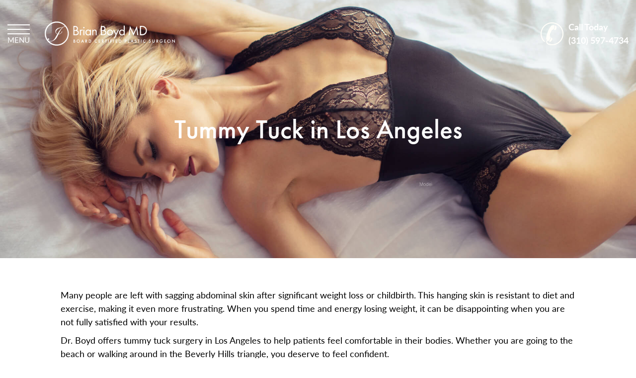

--- FILE ---
content_type: text/javascript
request_url: https://www.my-plastic-surgeon.com/wp-content/cache/autoptimize/js/autoptimize_single_fe0ae5e46f148223bbe75fbe3a110f5c.js
body_size: 796
content:
(function($){if(/Android|webOS|iPhone|iPad|iPod|BlackBerry|IEMobile|Opera Mini/i.test(navigator.userAgent)){$('html').addClass('is-device');}
var $animation_elements=$('.animate');var $window=$(window);function check_if_in_view(){var window_height=$window.height();var window_top_position=$window.scrollTop();var window_bottom_position=(window_top_position+window_height);$.each($animation_elements,function(){var $element=$(this);var element_height=$element.outerHeight();var element_top_position=$element.offset().top;var element_bottom_position=(element_top_position+element_height);if((element_bottom_position>=window_top_position)&&(element_top_position<=window_bottom_position)){$element.addClass('in-view');}});}
$window.on('scroll resize',check_if_in_view);$window.trigger('scroll');var $all_oembed_videos=$("iframe[data-original*='youtube'], iframe[data-original*='vimeo'], iframe[src*='youtube'], iframe[src*='google'], iframe[data-original*='google'], iframe[src*='vimeo']");$all_oembed_videos.each(function(){$(this).removeAttr('height').removeAttr('width').wrap("<div class='embed-responsive embed-responsive-16by9'></div>");});$(".c-nav__dropdown").closest(".c-nav__item").prepend('<span class="c-nav__dropdown--toggle"></span>');$(".c-nav__link").on("click",function(){$(this).closest(".c-nav__item").children(".c-nav__dropdown").slideToggle();});function lazyLoad(){var bLazy=new Blazy({src:'data-original',offset:0});}
lazyLoad();$(window).resize(function(){lazyLoad();});$('.c-hero__scroll').click(function(){if(location.pathname.replace(/^\//,'')==this.pathname.replace(/^\//,'')&&location.hostname==this.hostname){var target=$(this.hash);target=target.length?target:$('[name='+this.hash.slice(1)+']');if(target.length){$('html, body').animate({scrollTop:target.offset().top-200},1000);return false;}}});$('.js-toggle').click(function(){$('body').toggleClass('is-active');return false;});$(window).scroll(function(){var scroll=$(window).scrollTop();if(scroll>=100){$(".c-header__logo").addClass("active");}else{$(".c-header__logo").removeClass("active");}});})(jQuery,this);